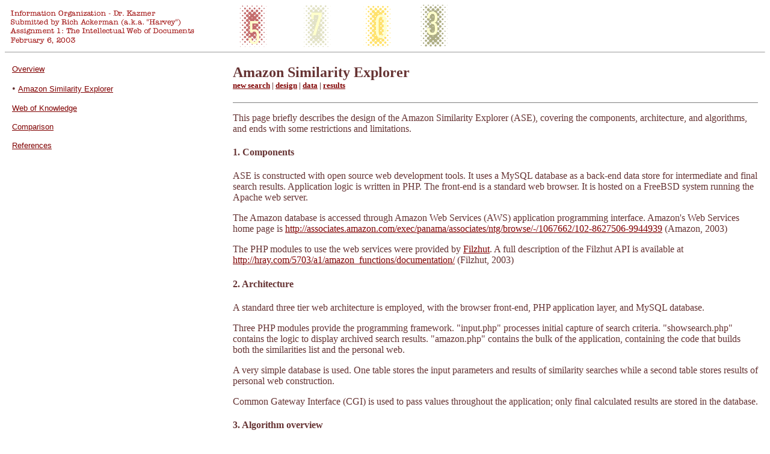

--- FILE ---
content_type: text/html
request_url: https://hray.com/5703/a1/algorithms.htm
body_size: 10488
content:
<!DOCTYPE HTML PUBLIC "-//W3C//DTD HTML 4.01 Transitional//EN">
<html><!-- InstanceBegin template="/Templates/5703.dwt" codeOutsideHTMLIsLocked="false" -->
<head>
<!-- InstanceBeginEditable name="doctitle" -->
<title>The Intellectual Web of Documents</title>
<!-- InstanceEndEditable --> 
<meta http-equiv="Content-Type" content="text/html; charset=iso-8859-1">
<!-- InstanceBeginEditable name="head" --><!-- InstanceEndEditable -->
</head>

<body bgcolor="#FFFFFF" text="#663333" link="#800000" vlink="#CC9900" alink="#336600">
<img src="../../fsulis/images/5703c.gif" width="740" height="70"> 
<hr  size=1>
<table width="100%" border="0" align="left" cellpadding="10">
  <tr> 
    <td width="29%" valign="top">
      <p><!-- InstanceBeginEditable name="overview" --><!-- InstanceEndEditable --><a href="overview.htm"><font size="-1" face="Verdana, Arial, Helvetica, sans-serif">Overview</font></a></p>
      <p><!-- InstanceBeginEditable name="ase" -->&#8226;<!-- InstanceEndEditable --> 
        <font size="-1" face="Verdana, Arial, Helvetica, sans-serif"><a href="input.php">Amazon 
        Similarity Explorer</a></font></p>
      <p><!-- InstanceBeginEditable name="webofknow" --><!-- InstanceEndEditable --><a href="web-intro.htm"><font size="-1" face="Verdana, Arial, Helvetica, sans-serif">Web 
        of Knowledge</font></a></p>
      <p><!-- InstanceBeginEditable name="comp" --><!-- InstanceEndEditable --><a href="comparisons.htm"><font size="-1" face="Verdana, Arial, Helvetica, sans-serif">Comparison</font></a></p>
      <p><!-- InstanceBeginEditable name="references" --><!-- InstanceEndEditable --><font size="-1" face="Verdana, Arial, Helvetica, sans-serif"><a href="references.htm">References</a></font></p></td>
    <td width="71%" valign="top"><!-- InstanceBeginEditable name="mainbody" --> 
      <h2> Amazon Similarity Explorer<br>
        <font size="-1"><a href="../a1/input.php">new search</a> | <a href="../a1/algorithms.htm">design</a> 
        | <a href="../a1/showsearch.php">data</a> | <a href="../a1/am-search.htm">results</a></font></h2>
      <hr size="1" noshade>
      <p>This page briefly describes the design of the Amazon Similarity Explorer 
        (ASE), covering the components, architecture, and algorithms, and ends 
        with some restrictions and limitations.</p>
      <h4>1. Components</h4>
      <p>ASE is constructed with open source web development tools. It uses a 
        MySQL database as a back-end data store for intermediate and final search 
        results. Application logic is written in PHP. The front-end is a standard 
        web browser. It is hosted on a FreeBSD system running the Apache web server.</p>
      <p>The Amazon database is accessed through Amazon Web Services (AWS) application 
        programming interface. Amazon's Web Services home page is <a href="http://associates.amazon.com/exec/panama/associates/ntg/browse/-/1067662/102-8627506-9944939">http://associates.amazon.com/exec/panama/associates/ntg/browse/-/1067662/102-8627506-9944939</a> 
        (Amazon, 2003)</p>
      <p>The PHP modules to use the web services were provided by <a href="http://www.filzhut.de/filzhut.de/home.php">Filzhut</a>. 
        A full description of the Filzhut API is available at <a href="amazon_functions/documentation/index.html">http://hray.com/5703/a1/amazon_functions/documentation/</a> 
        (Filzhut, 2003)</p>
      <h4>2. Architecture</h4>
      <p>A standard three tier web architecture is employed, with the browser 
        front-end, PHP application layer, and MySQL database.</p>
      <p>Three PHP modules provide the programming framework. &quot;input.php&quot; 
        processes initial capture of search criteria. &quot;showsearch.php&quot; 
        contains the logic to display archived search results. &quot;amazon.php&quot; 
        contains the bulk of the application, containing the code that builds 
        both the similarities list and the personal web.</p>
      <p>A very simple database is used. One table stores the input parameters 
        and results of similarity searches while a second table stores results 
        of personal web construction. </p>
      <p>Common Gateway Interface (CGI) is used to pass values throughout the 
        application; only final calculated results are stored in the database.</p>
      <h4>3. Algorithm overview</h4>
      <p>Upon initial submission of a search set, ASE requests information from 
        AWS and gets back a result set data structure containing an unspecified 
        number of entities. The first ISBN is extracted, and a &quot;similar to&quot; 
        query is sent to Amazon to get the first similarities list. The software 
        then basically loops through similarity sets, with the search pattern 
        determined by the user settings (deep vs. wide, number of searches). After 
        all similarities are processed, the list is presented to the user. Each 
        book has a link that will start a new ASE search, and a checkbox to indicate 
        inclusion in the user's personal web. A simple overall duplication metric 
        is calculated (# duplicates / # comparisons * 100.)</p>
      <p>Once the users has selected the books to comprise his personal web, the 
        &quot;submit&quot; command sends the list of selected books back to the 
        application for cross-referencing. For each book submitted, the similarities 
        are retrieved from Amazon and each is compared against all the other selected 
        books to see how many matches are present. Again, a simple density percentage 
        ( # hits / # tries * 100) is calculated. If there are fewer than ten items 
        picked, the number of tries is adjusted to n * n-1.</p>
      <p>The wide traversal algorithm was designed to move &quot;across&quot; 
        Amazon's database. My thinking was that this would result in a more sparsely 
        linked set of books. In fact, this algorithm consistently returns a higher 
        percentage of duplicates than the deep search algorithm. Duplicates are 
        cross references to books already encountered.</p>
      <p><img src="../../images/5703skip.gif" width="500" height="300"></p>
      <p>The deep traversal algorithm fully explores each similarities list returned 
        from Amazon.com before moving on to a new one. A full tree traversal algorithm 
        would get even deeper results, but that was not implemented. This approach 
        returns a lower percentage of duplicates overall; by the time one is at 
        the bottom of the list, the subject matter may have changed enough to 
        get to a fairly fresh new list.</p>
      <p><em><img src="../../images/5703doall.gif" width="500" height="300"></em></p>
      <h4>4. Restrictions and areas of improvement</h4>
      <p>No attempt was made to build this to industrial strength and there are 
        many subtle and not-so-subtle areas where improvements could be made:</p>
      <p> Obvious visual and navigational gloss is missing. A fairly advanced 
        search screen is offered with many parameters; a simple Google-like interface 
        could be used as well, where common settings are assumed or deduced from 
        the input.</p>
      <p>Algorithm for traversal should include a tree-traversal, where every 
        node is deeply investigated.</p>
      <p>The existing deep traversal algorithm is subject to a trap where the 
        last reference on one list points back to the top of a prior list. While 
        never encountered in real life, this looping would continue until the 
        search depth had been reached.</p>
      <p>Many bibliographic improvements could be made: using, for instance, the 
        initially returned list rather than the similarity tree for the first 
        book would make a big difference in how ASE works. It is too easy to get 
        sidetracked by the reliance on the first search term.</p>
      <p>None of the HTML has been validated or tested for accessibility; this 
        is a hack, not a product.</p>
      <p>The data retrieved from Amazon is not always reliable; at times, the 
        wrong title is returned for a given ISBN, or it says similarities are 
        not available for a search that should obviously return many items (&quot;baseball&quot; 
        was returning a single entry one morning, for instance.). This tends to 
        happen on wide search patterns with large search depths. I suspect it 
        is due to bandwidth limitations they impose dynamically on the service 
        available through their Web Services API. The specification says that 
        a user is limited to one query a second. I make no attempt to throttle 
        my requests and am certainly exceeding their stated access rate specification 
        during wide search patterns where we move quickly from one similarity 
        list to another. Doing deep search patterns is much slower, as all nine 
        &quot;similar to&quot; titles in a result set are processed before the 
        next request is made to Amazon Web Services. </p>
      <p>The density calculation of the Amazon personal web is misleading for 
        webs of more than ten documents; since my code only examines nine similarities 
        per book, a web of more than ten would have potential links that will 
        never be explored. The limit of nine similarities per book derives from 
        the Amazon Web Services, where nine is the maximum number returned in 
        a single request. It is possible to request additional &quot;pages&quot; 
        of data, but that was not implemented. It is interesting to note that 
        their website displays &quot;Similar to&quot; items in a three by three 
        grid. It is possible that the output of Web Services was determined by 
        the visual representation of a relationship on their website.</p>
      <p><strong>5. Conclusion</strong></p>
      <p>This was an easy program to write, but it took more time than I really 
        wanted to spend on it. There are occasional irregularities and inconsistencies 
        in its operation. I have not had time to figure out whether they result 
        from bugs in my code, side effects of caching by the PHP library, or variabililty 
        in Amazon.com's operation (or a combination of all three!)</p>
      <!-- InstanceEndEditable --> </td>
  </tr>
</table>
<p>&nbsp; </p>
</body>
<!-- InstanceEnd --></html>
